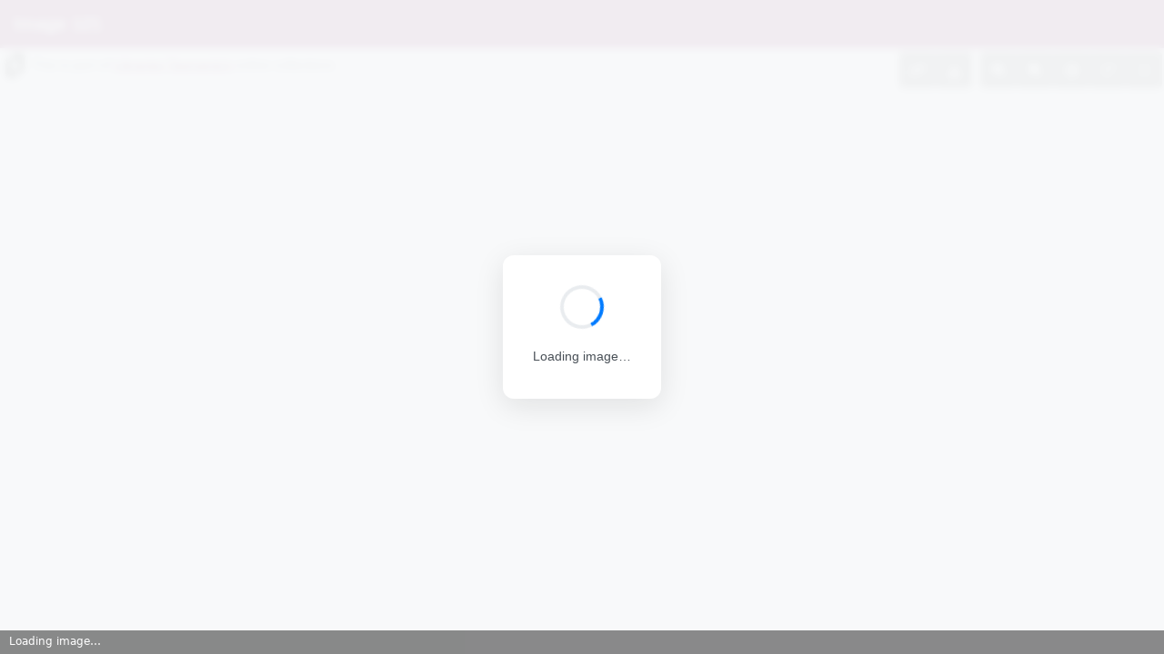

--- FILE ---
content_type: text/html; charset=UTF-8
request_url: https://libraries.tas.gov.au/Digital/rgd34-1-1p121
body_size: 2909
content:
<!doctype html>
<html lang="en-AU">

<head>
        <meta charset="utf-8">
    <!-- Global site tag (gtag.js) - Google Analytics -->
    <meta name="google-site-verification" content="50s2vwW_mlPL8jniadWqi4cXefH33BouxUuRMJxdAkU" />
    <script async src="https://www.googletagmanager.com/gtag/js?id=G-PNNV14C3E1"></script>
    <script>
        window.dataLayer = window.dataLayer || [];
        function gtag(){dataLayer.push(arguments);}
        gtag('js', new Date());
        gtag('config', 'G-PNNV14C3E1');
    </script>
    <script type='text/javascript' src='https://siteimproveanalytics.com/js/siteanalyze_6071464.js?ver=6.1.1'></script>
    <script src="/wp-content/plugins/preservica-integration/includes/jquery-3.7.1.min.js"></script>
    <script src="/wp-content/plugins/preservica-integration/includes/jquery-ui/jquery-ui.min.js"></script>
    <script defer crossorigin="anonymous" type="text/javascript" src="https://kit.fontawesome.com/4f7846df5d.js" id="font-awesome-official-js"></script>
    <link rel="stylesheet" type="text/css" href="/wp-content/themes/Libraries-Tasmania-Wordpress-Theme/static/css/bootstrap.css" />
    <link rel="stylesheet" type="text/css" href="/wp-content/plugins/preservica-integration/includes/jquery-ui/jquery-ui.min.css">
    <title>Libraries Tasmania - Image 121</title>
    <meta name="viewport" content="width=device-width,initial-scale=1">
    <link rel="stylesheet" type="text/css"
        href="/wp-content/plugins/preservica-integration/viewerTemplates/jpeg/style.css">
    <script defer src="/wp-content/plugins/preservica-integration/viewerTemplates/jpeg/openseadragon/openseadragon.min.js"></script>
            <script defer src="https://libraries.tas.gov.au/wp-content/plugins/preservica-integration/includes/dynamic-js.php"></script>
    </head>

<body>
        <a class="visually-hidden-focusable" href="#main">Skip to main content</a>
<link rel="stylesheet" type="text/css" href="/wp-content/plugins/preservica-integration/viewerTemplates/viewerHeader.css">
<script src="/wp-content/plugins/preservica-integration/viewerTemplates/permalink.js"></script>
<header>
    <h1>
        Image 121
            </h1>

    <div id="lowerHeader">
        <div id="noticeContainer">
            <a href="https://libraries.tas.gov.au" target="_blank" rel="noopener"><img src="/wp-content/plugins/preservica-integration/img/smalllogo.png" class="logo" alt="Libraries Tasmania"></a>
            <span class="collection-ref">
                This is part of <a href="https://libraries.tas.gov.au" target="_blank" rel="noopener">Libraries Tasmania's</a> online collections
            </span>
        </div>

        <!-- Always visible controls (desktop inline to the right; mobile stacked below collection-ref) -->
        <div class="right-controls">
            <div class="viewer-toolbar" role="toolbar" aria-label="Viewer controls">
                <!-- Generic buttons -->
                <button type="button" class="tool-btn" id="btnPermalink" title="Copy permalink" aria-label="Copy permalink" onclick="permalink();return false;">
                    <i class="fa-solid fa-link" aria-hidden="true"></i><span class="sr-only">Permalink</span>
                </button>

                                <a class="tool-btn" id="btnDownload"
                   href="https://tas.access.preservica.com/download/file/IO_ac368048-11c7-409f-a22f-1e61f1aa7143"
                   title="Download file" aria-label="Download file" target="_blank" rel="noopener">
                    <i class="fa-solid fa-download" aria-hidden="true"></i><span class="sr-only">Download</span>
                </a>
                
                
                                <div class="divider" aria-hidden="true"></div>

                <!-- Image viewer buttons -->
                <button type="button" class="tool-btn" id="pvZoomIn" title="Zoom in (+)" aria-label="Zoom in">
                    <i class="fa-solid fa-magnifying-glass-plus" aria-hidden="true"></i><span class="sr-only">Zoom in</span>
                </button>
                <button type="button" class="tool-btn" id="pvZoomOut" title="Zoom out (-)" aria-label="Zoom out">
                    <i class="fa-solid fa-magnifying-glass-minus" aria-hidden="true"></i><span class="sr-only">Zoom out</span>
                </button>
                <button type="button" class="tool-btn" id="pvHome" title="Reset view (0)" aria-label="Reset view">
                    <i class="fa-solid fa-bullseye" aria-hidden="true"></i><span class="sr-only">Reset view</span>
                </button>
                <button type="button" class="tool-btn" id="pvRotate" title="Rotate 90°" aria-label="Rotate 90 degrees">
                    <i class="fa-solid fa-rotate-right" aria-hidden="true"></i><span class="sr-only">Rotate 90 degrees</span>
                </button>
                <button type="button" class="tool-btn" id="pvFull" title="Fullscreen (F)" aria-label="Toggle fullscreen">
                    <i class="fa-solid fa-expand" aria-hidden="true"></i><span class="sr-only">Toggle fullscreen</span>
                </button>
                            </div>
        </div>
    </div>

        <div id="pvStatus" class="viewer-status" aria-live="polite"></div>
    </header>

<div id="permalinkDialog" title="Permalink">
    <input type="text" value="https://libraries.tas.gov.au/Digital/RGD34-1-1/RGD34-1-1P121" id="permalinkInput">
</div>

    <!-- Loading overlay -->
    <div id="imageLoader" class="image-loader" aria-hidden="false">
        <div class="loader-content" role="status" aria-live="assertive">
            <div class="spinner" aria-hidden="true"></div>
            <div class="loader-text">Loading image…</div>
        </div>
    </div>

    <!-- Error overlay -->
    <div id="imageError" class="image-error" style="display:none;" role="alert" aria-live="assertive">
        <div class="error-content">
            <div class="error-icon" aria-hidden="true">⚠️</div>
            <div class="error-text">Failed to load image</div>
            <div class="error-details">The image could not be loaded. You can retry.</div>
            <button id="pvRetry" class="retry-button" type="button">Retry</button>
        </div>
    </div>

    <div style="height:100%;" id="main" aria-label="High-resolution image viewer" role="img" tabindex="0"></div>

    <script>
    (function(){
        const statusBox = document.getElementById('pvStatus');
        const loader    = document.getElementById('imageLoader');
        const errBox    = document.getElementById('imageError');
        const retryBtn  = document.getElementById('pvRetry');

        // Updated: support auto-hide (e.g. after 3s)
        let statusHideTimer;
        function setStatus(msg, autoHideMs = 0){
            if(!statusBox) return;
            clearTimeout(statusHideTimer);
            statusBox.style.opacity = '1';
            statusBox.style.transition = 'none';
            statusBox.textContent = msg;
            if(autoHideMs > 0){
                statusHideTimer = setTimeout(()=>{
                    // fade out
                    statusBox.style.transition = 'opacity .4s ease';
                    statusBox.style.opacity = '0';
                    setTimeout(()=>{ statusBox.textContent=''; }, 450);
                }, autoHideMs);
            }
        }

        function tileUrl(){
            return 'https://tas.access.preservica.com/download/file/IO_ac368048-11c7-409f-a22f-1e61f1aa7143';
        }

        const reduce = window.matchMedia('(prefers-reduced-motion: reduce)').matches;

        function init(){
            if(typeof OpenSeadragon === 'undefined'){ return setTimeout(init,40); }
            if(window.imageViewer){ return; }

            window.imageViewer = OpenSeadragon({
                id:"main",
                prefixUrl:'/wp-content/plugins/preservica-integration/viewerTemplates/jpeg/openseadragon/images/',
                minZoomImageRatio:0.5,
                maxZoomPixelRatio:10,
                defaultZoomLevel:0,
                animationTime: reduce ? 0 : 1.2,
                springStiffness: reduce ? 14 : 6.5,
                showRotationControl:false,
                showNavigationControl:false,
                preserveViewport:true,
                gestureSettingsTouch:{ pinchRotate:true, flickEnabled:true },
                tileSources:[{ type:'image', url: tileUrl() }]
            });

            const v = window.imageViewer;
            setStatus('Loading image…');

            loader.style.display='flex';

            v.addHandler('open', ()=>{
                loader.style.display='none';
                setStatus('Image opened', 3000); // auto-hide after 3s
            });
            v.addHandler('tile-loaded', ()=>{
                loader.style.display='none';
                setStatus('Image ready', 3000); // ensure hide if first event is tile-loaded
            });
            v.addHandler('open-failed', ev=>{
                loader.style.display='none';
                errBox.style.display='flex';
                setStatus('Image failed to load'); // do not hide on error
                console.error('Open failed', ev);
            });
        }
        init();

        function V(){return window.imageViewer;}
        const q = id => document.getElementById(id);
        q('pvZoomIn').onclick = ()=>{ if(V()) V().viewport.zoomBy(1.2); };
        q('pvZoomOut').onclick= ()=>{ if(V()) V().viewport.zoomBy(0.8); };
        q('pvHome').onclick   = ()=>{ if(V()) V().viewport.goHome(); };
        q('pvRotate').onclick = ()=>{ if(V()) V().viewport.setRotation((V().viewport.getRotation()+90)%360); };
        q('pvFull').onclick   = ()=>{ if(V()) V().setFullScreen(!V().isFullPage()); };

        if(retryBtn){
            retryBtn.onclick = ()=>{
                errBox.style.display='none';
                loader.style.display='flex';
                setStatus('Retrying…');
                if(V()){
                    V().open({ type:'image', url: tileUrl() });
                } else {
                    init();
                }
            };
        }

        window.addEventListener('message', function(event){
            if(event.origin !== window.location.origin) return;
            if(event.data && event.data.type === 'showLoading'){ loader.style.display='flex'; }
        });
    })();
    </script>

    <input type="hidden" value="RGD34-1-1P121" id="code">
    <script defer src="/wp-content/plugins/preservica-integration/viewerTemplates/jpeg/script.js"></script>
</body>

</html>